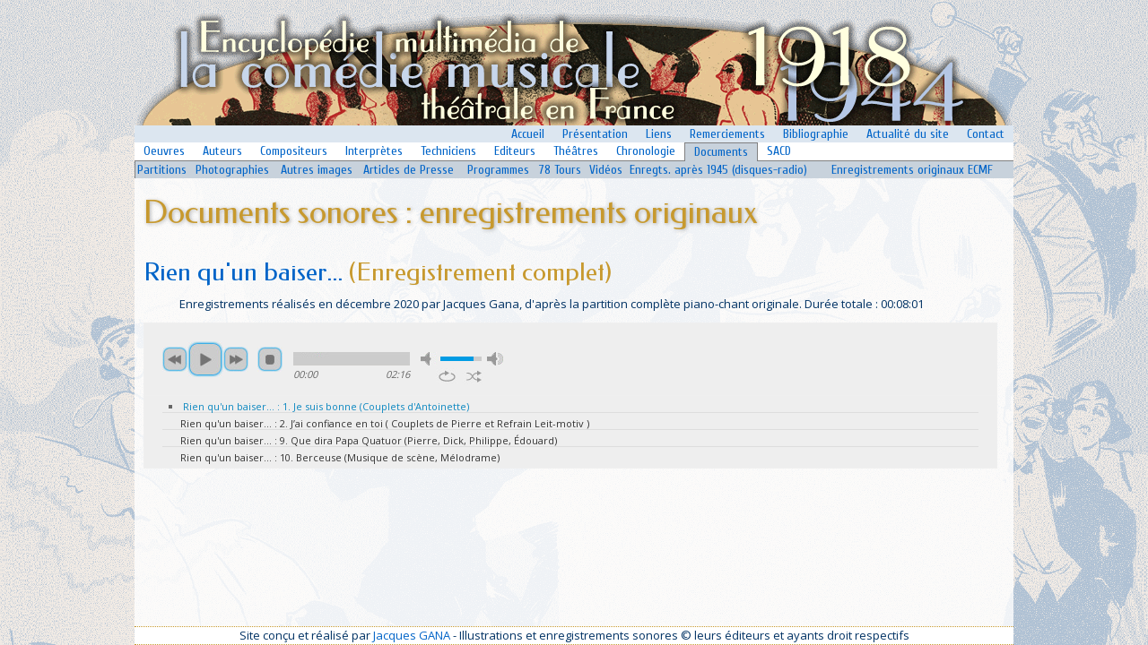

--- FILE ---
content_type: text/html
request_url: https://ecmf.fr/cm/index8703.html
body_size: 2916
content:





<html>


<!-- Mirrored from www2.biusante.parisdescartes.fr/cm/?for=midi&cleoeuvre=291 by HTTrack Website Copier/3.x [XR&CO'2014], Sun, 12 May 2024 18:44:39 GMT -->
<!-- Added by HTTrack --><meta http-equiv="content-type" content="text/html;charset=UTF-8" /><!-- /Added by HTTrack -->
<head>
<meta http-equiv="Content-Language" content="fr">
<meta name="GENERATOR" content="Microsoft FrontPage 6.0">
<meta name="ProgId" content="FrontPage.Editor.Document">
<base target="_self">
<link rel="stylesheet" type="text/css" href="../style.css">
<title>ECMF (1918-1944) - Enregistrements originaux</title>
<link href="jpla/jplayer.blue.monday.css" rel="stylesheet" type="text/css" />
<script type="text/javascript" src="jpla/jquery.min.js"></script>
<script type="text/javascript" src="jpla/jquery.jplayer.min.js"></script>
<script type="text/javascript" src="jpla/jplayer.playlist.min.js"></script>
<script>
  (function(i,s,o,g,r,a,m){i['GoogleAnalyticsObject']=r;i[r]=i[r]||function(){
  (i[r].q=i[r].q||[]).push(arguments)},i[r].l=1*new Date();a=s.createElement(o),
  m=s.getElementsByTagName(o)[0];a.async=1;a.src=g;m.parentNode.insertBefore(a,m)
  })(window,document,'script','http://www.google-analytics.com/analytics.js','ga');

  ga('create', 'UA-60387756-1', 'auto');
  ga('send', 'pageview');

</script><script type="text/javascript">

//<![CDATA[

$(document).ready(function(){

	new jPlayerPlaylist({
		jPlayer: "#jquery_jplayer_1",
		cssSelectorAncestor: "#jp_container_1"
	}, [{title:"Rien qu'un baiser... : 1. Je suis bonne (Couplets d'Antoinette) ",mp3:"../content/mid/0487x01.mp3"},{title:"Rien qu'un baiser... : 2. J&rsquo;ai confiance en toi ( Couplets de Pierre et Refrain Leit-motiv ) ",mp3:"../content/mid/0487x02.mp3"},{title:"Rien qu'un baiser... : 9. Que dira Papa Quatuor (Pierre, Dick, Philippe, &Eacute;douard) ",mp3:"../content/mid/0487x09.mp3"},{title:"Rien qu'un baiser... : 10. Berceuse (Musique de sc&egrave;ne, M&eacute;lodrame) ",mp3:"../content/mid/0487x10.mp3"},
		],{
		swfPath: "../../dist/jplayer",
		supplied: "mp3",
		wmode: "window",
		useStateClassSkin: true,
		autoBlur: false,
		smoothPlayBar: true,
		keyEnabled: true
	});
});

//]]>

</script></head>
<link href='https://fonts.googleapis.com/css?family=Cuprum|Open%20Sans|Federo' rel='stylesheet' type='text/css'>
<body topmargin="0" leftmargin="0">

<div align="center">
	<table border="0" cellpadding="0" style="border-collapse: collapse" bordercolor="#FFFFFF" width="980" id="AutoNumber1" height="100%">
		<tr>
			<td width="100%">
			<p align="center"><img border="0" src="../imutil/fond4b.png"></p></td>
		</tr>
		<tr>
			<td>
 <table border="0" width="100%" id="table43" cellpadding="0" style="border-collapse: collapse">
	<tr>
		<td>
		<div align="right">
     <table border="0" style="border-collapse: collapse" bordercolor="#111111" id="table44" cellpadding="2" bgcolor="#DCE6F0">
      <tr>
       <td width="100%">
       &nbsp;</td>
       <td>
       <font face="Cuprum" style="font-size: 14px">&nbsp;&nbsp;<a href="../index.html"><span style="font-weight: 400">Accueil</span></a>&nbsp;&nbsp;</font></td>
       <td>
       <font face="Cuprum" style="font-size: 14px">&nbsp;&nbsp;<a href="../presentation.html"><span style="font-weight: 400">Présentation</span></a>&nbsp;&nbsp;</font></td>
       <td>
       <font face="Cuprum" style="font-size: 14px">&nbsp;&nbsp;<a href="../liens.html"><span style="font-weight: 400">Liens</span></a>&nbsp;&nbsp;</font></td>
       <td>
       <font face="Cuprum" style="font-size: 14px">&nbsp;&nbsp;<a href="../remerciements.html"><span style="font-weight: 400">Remerciements</span></a>&nbsp;&nbsp;</font></td>
 								<td><font face="Cuprum" style="font-size: 14px">&nbsp;&nbsp;<a href="../biblio.html"><span style="font-weight: 400">Bibliographie</span></a>&nbsp;&nbsp;</font></td>
      <td>
       <font face="Cuprum" style="font-size: 14px">&nbsp;&nbsp;<a href="../actu.html"><span style="font-weight: 400">Actualité&nbsp;du&nbsp;site</span></a>&nbsp;&nbsp;</font></td>
       <td>
       <font face="Cuprum" style="font-size: 14px">&nbsp;&nbsp;<a href="../contact.html"><span style="font-weight: 400">Contact</span></a>&nbsp;&nbsp;</font></td>
      </tr>
      </table>
			</div>
		</td>
	</tr>
	<tr>
		<td>
<table border="0" style="border-collapse: collapse" bordercolor="#111111" id="table50" cellpadding="2" width="100%" bgcolor="#FFFFFF"><tr>
<td style="border-bottom: 1px solid #808080">
<font face="Cuprum" style="font-size: 14px">&nbsp;&nbsp;<a href="index9fc5.html"><span style="font-weight: 400">Oeuvres</span></a>&nbsp;&nbsp;</font></td>
<td style="border-bottom: 1px solid #808080">
<font face="Cuprum" style="font-size: 14px">&nbsp;&nbsp;<a href="indexdf17.html"><span style="font-weight: 400">Auteurs</span></a>&nbsp;&nbsp;</font></td>
<td style="border-bottom: 1px solid #808080">
<font face="Cuprum" style="font-size: 14px">&nbsp;&nbsp;<a href="index30b5.html"><span style="font-weight: 400">Compositeurs</span></a>&nbsp;&nbsp;</font></td>
<td style="border-bottom: 1px solid #808080">
<font face="Cuprum" style="font-size: 14px">&nbsp;&nbsp;<a href="index5be2.html"><span style="font-weight: 400">Interprètes</span></a>&nbsp;&nbsp;</font></td>
<td style="border-bottom: 1px solid #808080">
<font face="Cuprum" style="font-size: 14px">&nbsp;&nbsp;<a href="index4b8f.html"><span style="font-weight: 400">Techniciens</span></a>&nbsp;&nbsp;</font></td>
<td style="border-bottom: 1px solid #808080">
<font face="Cuprum" style="font-size: 14px">&nbsp;&nbsp;<a href="index3d48.html"><span style="font-weight: 400">Editeurs</span></a>&nbsp;&nbsp;</font></td>
<td style="border-bottom: 1px solid #808080">
<font face="Cuprum" style="font-size: 14px">&nbsp;&nbsp;<a href="indexf6a3.html"><span style="font-weight: 400">Théâtres</span></a>&nbsp;&nbsp;</font></td>
<td style="border-bottom: 1px solid #808080">
<font face="Cuprum" style="font-size: 14px">&nbsp;&nbsp;<a href="index9a1d.html"><span style="font-weight: 400">Chronologie</span></a>&nbsp;&nbsp;</font></td>
<td style="border-left: 1px solid #808080; border-right: 1px solid #808080; border-top: 1px solid #808080; border-bottom: 1px solid #C8D2DC" bgcolor="#C8D2DC">
<font face="Cuprum" style="font-size: 14px">&nbsp;&nbsp;<a href="../medias.html"><span style="font-weight: 400">Documents</span></a>&nbsp;&nbsp;</font></td>
<td style="border-bottom: 1px solid #808080">
<font face="Cuprum" style="font-size: 14px">&nbsp;&nbsp;<a href="../sacd.html"><span style="font-weight: 400">SACD</span></a>&nbsp;&nbsp;</font></td>
<td style="border-bottom: 1px solid #808080" width="100%">
&nbsp;</td>
</tr></table>
			</td>
	</tr>
	<tr>
		<td>

     <table border="0" style="border-collapse: collapse" bordercolor="#111111" id="table49" cellpadding="2" bgcolor="#C8D2DC" width="100%">
      <tr>
      <td style="border-left: 1px solid #808080" align="center">
       <font face="Cuprum" style="font-size: 14px">
       <a href="index80e8.html"><span style="font-weight: 400">Partitions</span></a></font></td>
       <td align="center">
       <font face="Cuprum" style="font-size: 14px">
         <a href="index8f6e.html"><span style="font-weight: 400">Photographies</span></a></font></td>
       <td align="center">
       <font face="Cuprum" style="font-size: 14px">
         <a href="index5949.html"><span style="font-weight: 400">Autres images</span></a></font></td>
       <td align="center">
       <font face="Cuprum" style="font-size: 14px">
       <a href="index17a3.html"><span style="font-weight: 400">Articles de Presse</span></a></font></td>
       <td align="center">
       <a href="index39d9.html"><font face="Cuprum" style="font-size: 14px"><span style="font-weight: 400">Programmes</span></font></a></td>
       <td align="center">
       <font face="Cuprum" style="font-size: 14px">
         <a href="indexb0d8.html"><span style="font-weight: 400">78 Tours</span></a></font></td>
       <td align="center">
       <font face="Cuprum" style="font-size: 14px">
         <a href="index2986.html"><span style="font-weight: 400">Vidéos</span></a></font></td>
       <td align="center">
       <font face="Cuprum" style="font-size: 14px">
         <a href="indexb994.html"><span style="font-weight: 400">Enregts. après 1945 (disques-radio)</span></a></font></td>
       <td align="center">
       <font face="Cuprum" style="font-size: 14px">
         <a href="index9c29.html"><span style="font-weight: 400">Enregistrements originaux ECMF</span></a></font></td>
      </tr>
      </table>
     
		</td>
	</tr>
	</table>
			</td>
		</tr>
		<tr>
			<td height="100%" valign="top">
 <table cellspacing="0" cellpadding="10" width="100%" id="table47" bgcolor="#FFFFFF" height="100%" class="fond75">
		<tr>
			<td width="100%">
			<h1 style="text-align: justify">Documents sonores : enregistrements originaux</h1></td>
		</tr>
		<tr>
			<td width="100%" valign="top" height="100%">
			<h3><a href="index7ad3.html"><span style="font-weight: 400">Rien qu'un baiser...</span></a> (Enregistrement complet)</h3>
			<blockquote>
				Enregistrements réalisés en d&eacute;cembre 2020 par Jacques Gana, d'après la partition complète piano-chant originale. Durée totale : 00:08:01</blockquote>
				
			<p align="center">
					
<div id="jquery_jplayer_1" class="jp-jplayer"></div>
<div id="jp_container_1" class="jp-audio" role="application" aria-label="media player">
	<div class="jp-type-playlist">
		<div class="jp-gui jp-interface">
			<div class="jp-controls">
				<button class="jp-previous" role="button" tabindex="0">previous</button>
				<button class="jp-play" role="button" tabindex="0">play</button>
				<button class="jp-next" role="button" tabindex="0">next</button>
				<button class="jp-stop" role="button" tabindex="0">stop</button>
			</div>
			<div class="jp-progress">
				<div class="jp-seek-bar">
					<div class="jp-play-bar"></div>
				</div>
			</div>
			<div class="jp-volume-controls">
				<button class="jp-mute" role="button" tabindex="0">mute</button>
				<button class="jp-volume-max" role="button" tabindex="0">max volume</button>
				<div class="jp-volume-bar">
					<div class="jp-volume-bar-value"></div>
				</div>
			</div>
			<div class="jp-time-holder">
				<div class="jp-current-time" role="timer" aria-label="time">&nbsp;</div>
				<div class="jp-duration" role="timer" aria-label="duration">&nbsp;</div>
			</div>
			<div class="jp-toggles">
				<button class="jp-repeat" role="button" tabindex="0">repeat</button>
				<button class="jp-shuffle" role="button" tabindex="0">shuffle</button>
			</div>
		</div>
		<div class="jp-playlist">
			<ul>
				<li>&nbsp;</li>
			</ul>
		</div>
		<div class="jp-no-solution">
			<span>Update Required</span>
			To play the media you will need to either update your browser to a recent version or update your <a href="http://get.adobe.com/flashplayer/" target="_blank">Flash plugin</a>.
		</div>
	</div>
</div>
</td>
		</tr>
	</table>
			</td>
		</tr>
		<tr>
			<td width="100%" valign="top" >
			<table border="0" width="100%" id="table48" cellspacing="0" cellpadding="5" bgcolor="#FFFFFF">
				<tr>
					<td class="tabliste3">
					<p align="center" style="text-align: center">Site conçu et réalisé par
     		<a href="../contact.html">Jacques GANA</a> - Illustrations et enregistrements sonores © leurs éditeurs et ayants droit respectifs</td>
				</tr>
			</table></td>
		</tr>
	</table></div>

</body>


<!-- Mirrored from www2.biusante.parisdescartes.fr/cm/?for=midi&cleoeuvre=291 by HTTrack Website Copier/3.x [XR&CO'2014], Sun, 12 May 2024 18:44:39 GMT -->
</html>
